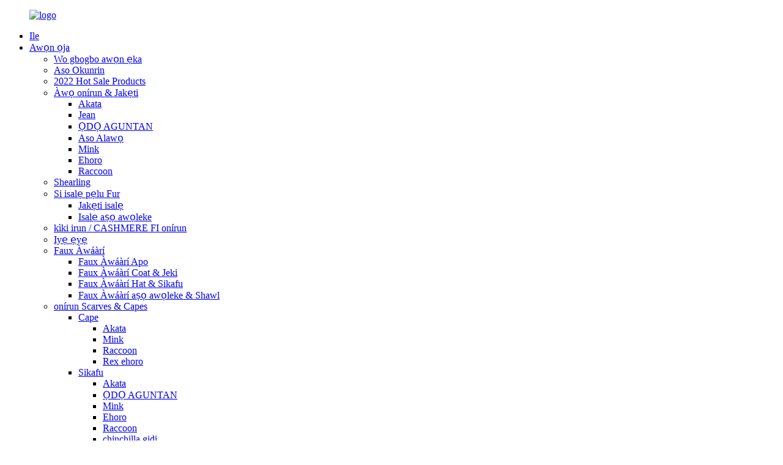

--- FILE ---
content_type: text/html
request_url: http://yo.haihuafur.com/
body_size: 9084
content:
<!DOCTYPE html> <html dir="ltr" lang="yo"> <head> <meta charset="UTF-8"/> <title>Aso Àwáàrí, Jaketi Àwáàrí, Aso Àwáàrí Gigun - Haihua</title> <meta http-equiv="Content-Type" content="text/html; charset=UTF-8" /> <meta name="viewport" content="width=device-width,initial-scale=1,minimum-scale=1,maximum-scale=1,user-scalable=no"> <link rel="apple-touch-icon-precomposed" href=""> <meta name="format-detection" content="telephone=no"> <meta name="apple-mobile-web-app-capable" content="yes"> <meta name="apple-mobile-web-app-status-bar-style" content="black"> <link href="//cdn.globalso.com/haihuafur/style/global/style.css" rel="stylesheet" onload="this.onload=null;this.rel='stylesheet'"> <link href="//cdn.globalso.com/haihuafur/style/public/public.css" rel="stylesheet" onload="this.onload=null;this.rel='stylesheet'">    <script type="text/javascript" src="https://cdn.globalso.com/lite-yt-embed.js"></script> <link href="https://cdn.globalso.com/lite-yt-embed.css" rel="stylesheet" onload="this.onload=null;this.rel='stylesheet'">     <link rel="shortcut icon" href="//cdn.globalso.com/haihuafur/icon.png" /> <meta name="description" itemprop="description" content="Awọn ọja akọkọ ti Beijing Haihua Chengxin jẹ awọn ohun elo aise irun, awọn aṣọ, awọn jija, awọn sikafu, awọn ibọwọ, awọn gige, aṣọ-ori, awọn baagi, ati awọn fila ti a ṣe lati oriṣiriṣi." />  <meta name="keywords" itemprop="keywords" content="Aso Aso Aso, Aso Aso Aso, Aso Aso Faux, Aso Aso Akata, Aso Aso Aso, Aso Aso Akata Adayeba, Aso Aso Aso Pink, Aso Ehoro, Aso Awo Akata, Teddy Fur Coat" />  <link rel="canonical" href="https://www.haihuafur.com/" /> <link href="//cdn.globalso.com/hide_search.css" rel="stylesheet"/><link href="//www.haihuafur.com/style/yo.html.css" rel="stylesheet"/><link rel="alternate" hreflang="yo" href="http://yo.haihuafur.com/" /></head> <body> <header class="head-wrapper">   <div class="tasking"></div>   <nav class="nav-bar">     <div class="nav-wrap">       <figure class="logo"><a href="/">                 <img src="//cdn.globalso.com/haihuafur/logo1.png" alt="logo">                 </a></figure>       <ul class="gm-sep nav">         <li class="nav-current"><a href="/">Ile</a></li> <li><a href="/products/">Awọn ọja</a> <ul class="sub-menu"> 	<li><a href="/products/">Wo gbogbo awọn ẹka</a></li> 	<li><a href="/mens-coat/">Aso Okunrin</a></li> 	<li><a href="/2022-hot-sale-products/">2022 Hot Sale Products</a></li> 	<li><a href="/fur-coat-jacket/">Àwọ onírun &amp; Jakẹti</a> 	<ul class="sub-menu"> 		<li><a href="/fox/">Akata</a></li> 		<li><a href="/jean/">Jean</a></li> 		<li><a href="/lamb/">ỌDỌ AGUNTAN</a></li> 		<li><a href="/leather-coat/">Aso Alawọ</a></li> 		<li><a href="/mink/">Mink</a></li> 		<li><a href="/rabbit/">Ehoro</a></li> 		<li><a href="/raccoon/">Raccoon</a></li> 	</ul> </li> 	<li><a href="/shearling/">Shearling</a></li> 	<li><a href="/down-jacket/">Si isalẹ pẹlu Fur</a> 	<ul class="sub-menu"> 		<li><a href="/down-jacket-with-fur/">Jakẹti isalẹ</a></li> 		<li><a href="/down-vest-with-f-ur/">Isalẹ aṣọ awọleke</a></li> 	</ul> </li> 	<li><a href="/wool-coat/">kìki irun / CASHMERE FI onírun</a></li> 	<li><a href="/feather/">Iyẹ ẹyẹ</a></li> 	<li><a href="/faux-fur/">Faux Àwáàrí</a> 	<ul class="sub-menu"> 		<li><a href="/faux-fur-bag/">Faux Àwáàrí Apo</a></li> 		<li><a href="/faux-fur-coat-jacket/">Faux Àwáàrí Coat &amp; Jeki</a></li> 		<li><a href="/faux-fur-hat-scarf/">Faux Àwáàrí Hat &amp; Sikafu</a></li> 		<li><a href="/faux-fur-vest-shawl/">Faux Àwáàrí aṣọ awọleke &amp; Shawl</a></li> 	</ul> </li> 	<li><a href="/fur-scarves-capes/">onírun Scarves &amp; Capes</a> 	<ul class="sub-menu"> 		<li><a href="/cape/">Cape</a> 		<ul class="sub-menu"> 			<li><a href="/fox-cape/">Akata</a></li> 			<li><a href="/mink-cape/">Mink</a></li> 			<li><a href="/raccoon-cape/">Raccoon</a></li> 			<li><a href="/rex-rabbit/">Rex ehoro</a></li> 		</ul> </li> 		<li><a href="/scarf/">Sikafu</a> 		<ul class="sub-menu"> 			<li><a href="/fox-scarf/">Akata</a></li> 			<li><a href="/lamb-scarf/">ỌDỌ AGUNTAN</a></li> 			<li><a href="/mink-scarf/">Mink</a></li> 			<li><a href="/rabbit-scarf/">Ehoro</a></li> 			<li><a href="/raccoon-scarf/">Raccoon</a></li> 			<li><a href="/real-chinchilla/">chinchilla gidi</a></li> 			<li><a href="/sable/">Sable</a></li> 		</ul> </li> 	</ul> </li> 	<li><a href="/fur-hat-headwear/">Àwáàrí Hat &amp; Agberi</a> 	<ul class="sub-menu"> 		<li><a href="/hair-accessories/">Awọn ẹya ẹrọ irun</a></li> 		<li><a href="/hat/">fila</a> 		<ul class="sub-menu"> 			<li><a href="/fox-hat/">Akata</a></li> 			<li><a href="/lamb-hat/">ọdọ aguntan</a></li> 			<li><a href="/mink-hat/">Mink</a></li> 			<li><a href="/rabbit-hat/">Ehoro</a></li> 			<li><a href="/raccoon-hat/">Raccoon</a></li> 		</ul> </li> 		<li><a href="/headband/">Okun ori</a> 		<ul class="sub-menu"> 			<li><a href="/fox-headband/">Akata</a></li> 			<li><a href="/mink-headband/">Mink</a></li> 			<li><a href="/rex-rabbit-headband/">Rex ehoro</a></li> 		</ul> </li> 		<li><a href="/lamb-fur-hat-headwear/">ọdọ aguntan</a></li> 	</ul> </li> 	<li><a href="/fur-vest-shawl/">onírun aṣọ awọleke &amp; Shawl</a> 	<ul class="sub-menu"> 		<li><a href="/fox-fur-vest-shawl/">Akata</a></li> 		<li><a href="/lamb-fur-vest-shawl/">ỌDỌ AGUNTAN</a></li> 		<li><a href="/mink-fur-vest-shawl/">Mink</a></li> 		<li><a href="/rabbit-fur-vest-shawl/">Ehoro</a></li> 		<li><a href="/raccoon-fur-vest-shawl/">Raccoon</a></li> 	</ul> </li> 	<li><a href="/fur-trims-collars-cuffs/">Àwáàrí Trims &amp; Collars &amp;Cuffs</a> 	<ul class="sub-menu"> 		<li><a href="/collar/">Kola</a> 		<ul class="sub-menu"> 			<li><a href="/fox-collar/">Akata</a></li> 		</ul> </li> 		<li><a href="/cuff/">Agọ</a> 		<ul class="sub-menu"> 			<li><a href="/fox-cuff/">Akata</a></li> 			<li><a href="/rex/">Rex</a></li> 		</ul> </li> 	</ul> </li> 	<li><a href="/fur-bag/">Àpótí onírun</a> 	<ul class="sub-menu"> 		<li><a href="/cow-skin/">Awọ Maalu</a></li> 		<li><a href="/fox-fur-bag/">Akata</a></li> 		<li><a href="/lamb-fur-bag/">ỌDỌ AGUNTAN</a></li> 		<li><a href="/mink-fur-bag/">Mink</a></li> 		<li><a href="/rabbit-fur-bag/">Ehoro</a></li> 		<li><a href="/raccoon-fur-bag/">Raccoon</a></li> 	</ul> </li> 	<li><a href="/fur-pillow-blanket-cushion-rug/">onírun irọri &amp; ibora &amp; Kushion &amp; Rọgi</a> 	<ul class="sub-menu"> 		<li><a href="/faux-fur-fur-pillow-blanket-cushion-rug/">FAUX FUR</a></li> 		<li><a href="/fox-fur-pillow-blanket-cushion-rug/">Akata</a></li> 		<li><a href="/lamb-fur-pillow-blanket-cushion-rug/">ỌDỌ AGUNTAN</a></li> 		<li><a href="/mink-fur-pillow-blanket-cushion-rug/">Mink</a></li> 		<li><a href="/rabbit-fur-pillow-blanket-cushion-rug/">Ehoro</a></li> 		<li><a href="/sable-fur-pillow-blanket-cushion-rug/">SABLE</a></li> 	</ul> </li> 	<li><a href="/fur-slippers/">Slippers onírun</a> 	<ul class="sub-menu"> 		<li><a href="/faux-fur-slipper/">Faux Àwáàrí slipper</a></li> 		<li><a href="/fox-fur-slippers/">Akata</a></li> 		<li><a href="/lamb-fur-slippers/">ỌDỌ AGUNTAN</a></li> 		<li><a href="/mink-fur-slippers/">Mink</a></li> 		<li><a href="/raccoon-fur-slippers-products/">RACCOON</a></li> 	</ul> </li> 	<li><a href="/fur-key-ring/">Àwáàrí Key Oruka</a> 	<ul class="sub-menu"> 		<li><a href="/fox-fur-key-ring/">Akata</a></li> 		<li><a href="/lamb-fur-key-ring/">ỌDỌ AGUNTAN</a></li> 		<li><a href="/mink-fur-key-ring/">Mink</a></li> 		<li><a href="/raccoon-fur-key-ring/">Raccoon</a></li> 		<li><a href="/rex-rabbit-fur-key-ring/">Rex ehoro</a></li> 	</ul> </li> 	<li><a href="/fur-gloves-mittens/">Àwáàrí ibọwọ &amp; Mittens</a> 	<ul class="sub-menu"> 		<li><a href="/mink-wrist-warmer/">Mink ọwọ igbona</a></li> 	</ul> </li> </ul> </li> <li><a href="/news/">Iroyin</a></li> <li><a href="/about-us/">Nipa re</a></li> <li><a href="/contact-us/">Pe wa</a></li>       </ul>       <div class="head-search">          <form  action="/search.php" method="get">             <input class="search-ipt" type="text" placeholder="search..." name="s" id="s" />             <input type="hidden" name="cat" value="490"/>             <input class="search-btn" type="submit" id="searchsubmit" value="&#xf002;" />           </form>         </div>         <!--<span class="search-toggle"></span></div>-->       <!--语言方式-->       <div class="change-language ensemble">   <div class="change-language-info">     <div class="change-language-title medium-title">        <div class="language-flag language-flag-en"><a href="https://www.haihuafur.com/"><b class="country-flag"></b><span>English</span> </a></div>        <b class="language-icon"></b>      </div> 	<div class="change-language-cont sub-content">         <div class="empty"></div>     </div>   </div> </div> <!--theme135-->      <!--语言完-->      </div>   </nav> </header> <section id="rev_slider_3_1_wrapper" class="rev_slider_wrapper fullscreen-container">   <div id="rev_slider_3_1" class="rev_slider fullscreenbanner" >     <ul>             <li> <img src="//cdn.globalso.com/haihuafur/cdd5b24a.jpg" alt="asia-nipa-wa" data-bgfitend="100" data-bgpositionend="center bottom">         <div class="tp-caption black  tp-resizeme tp-caption-more" data-voffset="0" data-start="0" data-x="0"><a href="/about-us/" class="banner-more"></a></div>       </li>           </ul>     <div class="tp-bannertimer"></div>   </div> </section>  <section class="main_content">    <!--company-synopses-->      <div class="company-synopses layout">     <ul class="gm-sep">            <li class="synopsis-item wow fadeInUpA">         <figure class="item-wrap">           <div class="item-img"><img src="//cdn.globalso.com/haihuafur/Experience-.png" alt="Iriri"/></div>           <figcaption class="item-info">             <h2 class="item-title">Iriri</h2>             <div class="item-desc"><a href="/about-us/">20+ ọdun isọdi aṣọ</a></div>           </figcaption>         </figure>       </li>             <li class="synopsis-item wow fadeInUpA">         <figure class="item-wrap">           <div class="item-img"><img src="//cdn.globalso.com/haihuafur/Quality-assurance.png" alt="Didara ìdánilójú"/></div>           <figcaption class="item-info">             <h2 class="item-title">Didara ìdánilójú</h2>             <div class="item-desc"><a href="/about-us/">Ilana ayẹwo iṣelọpọ ni kikun</a></div>           </figcaption>         </figure>       </li>             <li class="synopsis-item wow fadeInUpA">         <figure class="item-wrap">           <div class="item-img"><img src="//cdn.globalso.com/haihuafur/Design-and-Development.png" alt="Apẹrẹ"/></div>           <figcaption class="item-info">             <h2 class="item-title">Apẹrẹ</h2>             <div class="item-desc"><a href="/about-us/">Titun De kọọkan oṣooṣu</a></div>           </figcaption>         </figure>       </li>             <li class="synopsis-item wow fadeInUpA">         <figure class="item-wrap">           <div class="item-img"><img src="//cdn.globalso.com/haihuafur/Delivery-tim.png" alt="Ifijiṣẹ"/></div>           <figcaption class="item-info">             <h2 class="item-title">Ifijiṣẹ</h2>             <div class="item-desc"><a href="/about-us/">Ni idaniloju ifijiṣẹ akoko</a></div>           </figcaption>         </figure>       </li>           </ul>   </div>   <!--company-synopses-->       <!--index-about-wrap-->      <div class="gm-sep about-us" style="background-image:url( //cdn.globalso.com/haihuafur/about_img.jpg )">     <div class="layout">                         <div class="about_img">            <a class="fancybox-media" href="#Tech-video2">                           <img src="//cdn.globalso.com/haihuafur/e31f450c.jpg" alt="ile-iṣẹ"/>                        </a>             <div class="Tech_main_video_box" style="display: none;">              <video id="Tech-video2" class="fancy_video" controls="controls" width="100%" height="auto">         	<source src="https://www.haihuafur.com/uploads/about_video.mp4"/>              </video>                                  </div>        </div>       <div class="about-detail wow fadeInRightA">         <div class="index-title-bar">           <h1 class="title"><span><strong>Nipa</strong><br />Haihua</span></h1>         </div>         <div class="about-info"><p>Ile-iṣẹ onírun Beijing Haihua Chengxin jẹ olokiki pupọ ati ile-iṣẹ iṣowo onírun ti o gbẹkẹle pẹlu ọrọ ti iriri ni iṣowo onírun kariaye.A ti n pese awọn ọja ti o ga julọ ati awọn iṣẹ ti o dara julọ si awọn onibara wa lati ọdun 2006. Awọn ọja wa akọkọ jẹ awọn ohun elo irun irun, awọn aṣọ, awọn jija, awọn scarves, awọn ibọwọ, awọn gige, awọn aṣọ-ori, awọn apo, ati awọn fila ti a ṣe lati awọn ohun elo ti o yatọ, pẹlu rex. ehoro, kọlọkọlọ, mink, ọdọ-agutan, ati ọpọlọpọ awọn aṣọ.</p> </div>         <div class="about-more"><a href="/about-us/" >wo gbogbo egbe</a></div>       </div>     </div>   </div>   <!--index-about-wrap-->        <!--index-product-wrap-->      <section class="index-product-wrap" style=" background-image:url(//cdn.globalso.com/haihuafur/43a363cc1.jpg)">     <section class="layout">       <div class="product-items">         <div class="index-title-bar">               <h2 class="title"><span><strong>Awọn ọja</strong>Awọn ẹka</span></h2>         </div>         <ul class="items-content gm-sep">                                                        <li class="product-item wow fadeInUpA">             <figure class="item-wrap">               <div class="item-img">                   <a href="/fur-coat-jacket/">                       <img src="//cdn.globalso.com/haihuafur/fur-coat-12.jpg" alt="awọleke onirun">             </a></div>                               <figcaption class="item-info">                 <a href="/fur-coat-jacket/">                     <h3 class="item-title">awọleke onirun</h3>                     <p class="item-desc">Awọn awọ ati awọn aza le jẹ adani</p>                 </a>               </figcaption>             </figure>           </li>                                          <li class="product-item wow fadeInUpA">             <figure class="item-wrap">               <div class="item-img">                   <a href="/faux-fur/">                       <img src="//cdn.globalso.com/haihuafur/faux-fur-41.jpg" alt="faux onírun">             </a></div>                               <figcaption class="item-info">                 <a href="/faux-fur/">                     <h3 class="item-title">faux onírun</h3>                     <p class="item-desc">Awọn awọ ati awọn aza le jẹ adani</p>                 </a>               </figcaption>             </figure>           </li>                                          <li class="product-item wow fadeInUpA">             <figure class="item-wrap">               <div class="item-img">                   <a href="/fur-bag/">                       <img src="//cdn.globalso.com/haihuafur/fur-bag-82.jpg" alt="àpò onírun">             </a></div>                               <figcaption class="item-info">                 <a href="/fur-bag/">                     <h3 class="item-title">àpò onírun</h3>                     <p class="item-desc">Awọn awọ ati awọn aza le jẹ adani</p>                 </a>               </figcaption>             </figure>           </li>                                          <li class="product-item wow fadeInUpA">             <figure class="item-wrap">               <div class="item-img">                   <a href="/fur-hat-headwear/">                       <img src="//cdn.globalso.com/haihuafur/fur-HAT-62.jpg" alt="onírun fila">             </a></div>                               <figcaption class="item-info">                 <a href="/fur-hat-headwear/">                     <h3 class="item-title">onírun fila</h3>                     <p class="item-desc">Awọn awọ ati awọn aza le jẹ adani</p>                 </a>               </figcaption>             </figure>           </li>                                          <li class="product-item wow fadeInUpA">             <figure class="item-wrap">               <div class="item-img">                   <a href="/faux-fur-hat-scarf/">                       <img src="//cdn.globalso.com/haihuafur/fur-scarf-72.jpg" alt="irun sikafu">             </a></div>                               <figcaption class="item-info">                 <a href="/faux-fur-hat-scarf/">                     <h3 class="item-title">irun sikafu</h3>                     <p class="item-desc">Awọn awọ ati awọn aza le jẹ adani</p>                 </a>               </figcaption>             </figure>           </li>                                          <li class="product-item wow fadeInUpA">             <figure class="item-wrap">               <div class="item-img">                   <a href="/fur-pillow-blanket-cushion-rug/">                       <img src="//cdn.globalso.com/haihuafur/BLANKETPILLOW-91.jpg" alt="Ibora &amp; Irọri">             </a></div>                               <figcaption class="item-info">                 <a href="/fur-pillow-blanket-cushion-rug/">                     <h3 class="item-title">Ibora &amp; Irọri</h3>                     <p class="item-desc">Awọn awọ ati awọn aza le jẹ adani</p>                 </a>               </figcaption>             </figure>           </li>                                          <li class="product-item wow fadeInUpA">             <figure class="item-wrap">               <div class="item-img">                   <a href="/fur-slippers/">                       <img src="//cdn.globalso.com/haihuafur/fur-slipper-102.jpg" alt="onírun slipper">             </a></div>                               <figcaption class="item-info">                 <a href="/fur-slippers/">                     <h3 class="item-title">onírun slipper</h3>                     <p class="item-desc">Awọn awọ ati awọn aza le jẹ adani</p>                 </a>               </figcaption>             </figure>           </li>                                          <li class="product-item wow fadeInUpA">             <figure class="item-wrap">               <div class="item-img">                   <a href="/fur-vest-shawl/">                       <img src="//cdn.globalso.com/haihuafur/fur-vestshawl-52.jpg" alt="onírun aṣọ awọleke &amp; iborùn">             </a></div>                               <figcaption class="item-info">                 <a href="/fur-vest-shawl/">                     <h3 class="item-title">onírun aṣọ awọleke &amp; iborùn</h3>                     <p class="item-desc">Awọn awọ ati awọn aza le jẹ adani</p>                 </a>               </figcaption>             </figure>           </li>                                          <li class="product-item wow fadeInUpA">             <figure class="item-wrap">               <div class="item-img">                   <a href="/down-jacket/">                       <img src="//cdn.globalso.com/haihuafur/down-jacket-21.jpg" alt="isalẹ jaketi">             </a></div>                               <figcaption class="item-info">                 <a href="/down-jacket/">                     <h3 class="item-title">isalẹ jaketi</h3>                     <p class="item-desc">Awọn awọ ati awọn aza le jẹ adani</p>                 </a>               </figcaption>             </figure>           </li>                                          <li class="product-item wow fadeInUpA">             <figure class="item-wrap">               <div class="item-img">                   <a href="/wool-coat/">                       <img src="//cdn.globalso.com/haihuafur/wool-coat-32.jpg" alt="aṣọ irun">             </a></div>                               <figcaption class="item-info">                 <a href="/wool-coat/">                     <h3 class="item-title">aṣọ irun</h3>                     <p class="item-desc">Awọn awọ ati awọn aza le jẹ adani</p>                 </a>               </figcaption>             </figure>           </li>                    </ul>         <div class="gallery-more"><a href="/products/" >wo Awọn ọja</a></div>       </div>     </section>   </section>      <!--index-product-wrap-->               <!--index-news-wrap-->   <section class="index-news-wrap" style="background-image:url(//cdn.globalso.com/haihuafur/new2.jpg)">     <div class="layout">       <div class="index-news-items wow fadeInLeft">         <div class="index-title-bar">           <h2 class="title"><span><strong>kẹhin</strong>iroyin</span></h2>         </div>         <ul class="news-items">                    <li class="new-item">             <time>10/07/23</time>             <h3 class="title"><a href="/news/advantages-of-faux-fur-clothing-2">Awọn anfani ti awọn aṣọ irun faux</a></h3>           </li>                     <li class="new-item">             <time>26/06/23</time>             <h3 class="title"><a href="/news/rules-for-storing-fur-products">Awọn ofin fun titoju awọn ọja onírun</a></h3>           </li>                     <li class="new-item">             <time>26/06/23</time>             <h3 class="title"><a href="/news/how-to-clean-synthetic-fur">Bi o ṣe le nu onírun sintetiki mọ</a></h3>           </li>                   </ul>         <div class="news-more"><a href="/news/" >wo gbogbo awọn iroyin</a></div>       </div>     </div>   </section>   <!--index-news-wrap-->     </section> <footer class="foot-wrapper"  style=" background-image:url()">   <div class="gm-sep layout foot-items">     <div class="foot-item  foot-item-contact">       <h2 class="foot-tit">pe wa</h2>       <ul class="foot-cont">         <li class="foot_addr">Yara 325, Ile No. B, No.3 ti Di Sheng Zhong Road, Yi Zhuang Economic Development Zone, Da Xing District, Beijing 100176, China</li>         <li class="foot_phone">+86 13911125560</li>        <li class="foot_email">             <a href="mailto:info@haihuafur.com">             info@haihuafur.com            </a>             </li>        <!--<li class="foot_fax">400-86-00000</li>-->         <li class="foot_skype">+86 13911125560</li>      </ul>     </div>     <div class="foot-item  foot-item-imformation">       <h2 class="foot-tit">alaye</h2>       <div class="foot-cont">         <ul>           <li><a href="/products/">Awọn ọja</a></li> <li><a href="/news/">Iroyin</a></li> <li><a href="/about-us/">Nipa re</a></li> <li><a href="/contact-us/">Pe wa</a></li>         </ul>       </div>     </div>     <div class="foot-item foot-item-hide foot-item-inquiry">       <h2 class="foot-tit">Ìbéèrè Fun Pricelist</h2>       <div class="foot-cont"><span>Fun awọn ibeere nipa awọn ọja wa tabi atokọ idiyele, jọwọ fi imeeli rẹ silẹ si wa ati pe a yoo kan si laarin awọn wakati 24.</span>         <div class="subscribe">             <div class="button email inquiryfoot" onclick="showMsgPop();">Ìbéèrè Fun Pricelist</div>         </div>       </div>     </div>   </div>   <div class="foot-bottom gm-sep">     <div class="layout">         <div class="copyright">© Copyright - 2010-2023: Gbogbo awọn ẹtọ wa ni ipamọ.<a href="/sitemap.xml">Maapu aaye</a> - <a href="/">AMP Alagbeka</a> <br><a href='/down-jacket-women/' title='Down Jacket Women'>Si isalẹ jaketi Women</a>,  <a href='/trench-coat/' title='Trench Coat'>Trench Coat</a>,  <a href='/fur-coat/' title='Fur Coat'>Awọleke onirun</a>,  <a href='/fur-coat-women/' title='Fur Coat Women'>Àwáàrí aso Women</a>,  <a href='/faux-fur-coat/' title='Faux Fur Coat'>Faux Àwáàrí Aso</a>,  <a href='/wool-fur-coat/' title='Wool Fur Coat'>Kìki irun Aso</a>,     				</div>     </div>   </div> </footer>                                                  <aside class="scrollsidebar" id="scrollsidebar">    <section class="side_content">     <div class="side_list">     	<header class="hd"><img src="//cdn.globalso.com/title_pic.png" alt="Online Ìbéèrè"/></header>         <div class="cont"> 		<li><a class="email" href="javascript:" onclick="showMsgPop();">Firanṣẹ Imeeli</a></li>   <li> <span style="margin-left:7%"><img src="//www.haihuafur.com/uploads/whatsapp.png"></span><a style="margin-top: -29%" target="_blank" class="whatsapp" href="https://api.whatsapp.com/send?phone=8613911125560">WhatsApp</a></li> 	     </div> 		                       <div class="side_title"><a  class="close_btn"><span>x</span></a></div>     </div>   </section>   <div class="show_btn"></div> </aside>             <section class="inquiry-pop-bd">            <section class="inquiry-pop">                 <i class="ico-close-pop" onclick="hideMsgPop();"></i>  <script type="text/javascript" src="//www.globalso.site/form.js"></script>            </section> </section> <script type="text/javascript" src="//cdn.globalso.com/haihuafur/style/global/js/jquery.min.js"></script> <script type="text/javascript" src="//cdn.globalso.com/haihuafur/style/global/js/common.js"></script> <script type="text/javascript" src="//cdn.globalso.com/haihuafur/style/public/public.js"></script> <!--[if lt IE 9]> <script src="//cdn.globalso.com/haihuafur/style/global/js/html5.js"></script> <![endif]--> <script>
function getCookie(name) {
    var arg = name + "=";
    var alen = arg.length;
    var clen = document.cookie.length;
    var i = 0;
    while (i < clen) {
        var j = i + alen;
        if (document.cookie.substring(i, j) == arg) return getCookieVal(j);
        i = document.cookie.indexOf(" ", i) + 1;
        if (i == 0) break;
    }
    return null;
}
function setCookie(name, value) {
    var expDate = new Date();
    var argv = setCookie.arguments;
    var argc = setCookie.arguments.length;
    var expires = (argc > 2) ? argv[2] : null;
    var path = (argc > 3) ? argv[3] : null;
    var domain = (argc > 4) ? argv[4] : null;
    var secure = (argc > 5) ? argv[5] : false;
    if (expires != null) {
        expDate.setTime(expDate.getTime() + expires);
    }
    document.cookie = name + "=" + escape(value) + ((expires == null) ? "": ("; expires=" + expDate.toUTCString())) + ((path == null) ? "": ("; path=" + path)) + ((domain == null) ? "": ("; domain=" + domain)) + ((secure == true) ? "; secure": "");
}
function getCookieVal(offset) {
    var endstr = document.cookie.indexOf(";", offset);
    if (endstr == -1) endstr = document.cookie.length;
    return unescape(document.cookie.substring(offset, endstr));
}
var firstshow = 0;
var cfstatshowcookie = getCookie('easyiit_stats');
if (cfstatshowcookie != 1) {
    a = new Date();
    h = a.getHours();
    m = a.getMinutes();
    s = a.getSeconds();
    sparetime = 1000 * 60 * 60 * 24 * 1 - (h * 3600 + m * 60 + s) * 1000 - 1;
    setCookie('easyiit_stats', 1, sparetime, '/');
    firstshow = 1;
}
if (!navigator.cookieEnabled) {
    firstshow = 0;
}
var referrer = escape(document.referrer);
var currweb = escape(location.href);
var screenwidth = screen.width;
var screenheight = screen.height;
var screencolordepth = screen.colorDepth;
$(function($){
   $.get("https://www.haihuafur.com/statistic.php", { action:'stats_init', assort:0, referrer:referrer, currweb:currweb , firstshow:firstshow ,screenwidth:screenwidth, screenheight: screenheight, screencolordepth: screencolordepth, ranstr: Math.random()},function(data){}, "json");
			
});
</script> <ul class="prisna-wp-translate-seo" id="prisna-translator-seo"><li class="language-flag language-flag-en"><a href="https://www.haihuafur.com/" title="English" target="_blank"><b class="country-flag"></b><span>English</span></a></li><li class="language-flag language-flag-fr"><a href="http://fr.haihuafur.com/" title="French" target="_blank"><b class="country-flag"></b><span>French</span></a></li><li class="language-flag language-flag-de"><a href="http://de.haihuafur.com/" title="German" target="_blank"><b class="country-flag"></b><span>German</span></a></li><li class="language-flag language-flag-pt"><a href="http://pt.haihuafur.com/" title="Portuguese" target="_blank"><b class="country-flag"></b><span>Portuguese</span></a></li><li class="language-flag language-flag-es"><a href="http://es.haihuafur.com/" title="Spanish" target="_blank"><b class="country-flag"></b><span>Spanish</span></a></li><li class="language-flag language-flag-ru"><a href="http://ru.haihuafur.com/" title="Russian" target="_blank"><b class="country-flag"></b><span>Russian</span></a></li><li class="language-flag language-flag-ja"><a href="http://ja.haihuafur.com/" title="Japanese" target="_blank"><b class="country-flag"></b><span>Japanese</span></a></li><li class="language-flag language-flag-ko"><a href="http://ko.haihuafur.com/" title="Korean" target="_blank"><b class="country-flag"></b><span>Korean</span></a></li><li class="language-flag language-flag-ar"><a href="http://ar.haihuafur.com/" title="Arabic" target="_blank"><b class="country-flag"></b><span>Arabic</span></a></li><li class="language-flag language-flag-ga"><a href="http://ga.haihuafur.com/" title="Irish" target="_blank"><b class="country-flag"></b><span>Irish</span></a></li><li class="language-flag language-flag-el"><a href="http://el.haihuafur.com/" title="Greek" target="_blank"><b class="country-flag"></b><span>Greek</span></a></li><li class="language-flag language-flag-tr"><a href="http://tr.haihuafur.com/" title="Turkish" target="_blank"><b class="country-flag"></b><span>Turkish</span></a></li><li class="language-flag language-flag-it"><a href="http://it.haihuafur.com/" title="Italian" target="_blank"><b class="country-flag"></b><span>Italian</span></a></li><li class="language-flag language-flag-da"><a href="http://da.haihuafur.com/" title="Danish" target="_blank"><b class="country-flag"></b><span>Danish</span></a></li><li class="language-flag language-flag-ro"><a href="http://ro.haihuafur.com/" title="Romanian" target="_blank"><b class="country-flag"></b><span>Romanian</span></a></li><li class="language-flag language-flag-id"><a href="http://id.haihuafur.com/" title="Indonesian" target="_blank"><b class="country-flag"></b><span>Indonesian</span></a></li><li class="language-flag language-flag-cs"><a href="http://cs.haihuafur.com/" title="Czech" target="_blank"><b class="country-flag"></b><span>Czech</span></a></li><li class="language-flag language-flag-af"><a href="http://af.haihuafur.com/" title="Afrikaans" target="_blank"><b class="country-flag"></b><span>Afrikaans</span></a></li><li class="language-flag language-flag-sv"><a href="http://sv.haihuafur.com/" title="Swedish" target="_blank"><b class="country-flag"></b><span>Swedish</span></a></li><li class="language-flag language-flag-pl"><a href="http://pl.haihuafur.com/" title="Polish" target="_blank"><b class="country-flag"></b><span>Polish</span></a></li><li class="language-flag language-flag-eu"><a href="http://eu.haihuafur.com/" title="Basque" target="_blank"><b class="country-flag"></b><span>Basque</span></a></li><li class="language-flag language-flag-ca"><a href="http://ca.haihuafur.com/" title="Catalan" target="_blank"><b class="country-flag"></b><span>Catalan</span></a></li><li class="language-flag language-flag-eo"><a href="http://eo.haihuafur.com/" title="Esperanto" target="_blank"><b class="country-flag"></b><span>Esperanto</span></a></li><li class="language-flag language-flag-hi"><a href="http://hi.haihuafur.com/" title="Hindi" target="_blank"><b class="country-flag"></b><span>Hindi</span></a></li><li class="language-flag language-flag-lo"><a href="http://lo.haihuafur.com/" title="Lao" target="_blank"><b class="country-flag"></b><span>Lao</span></a></li><li class="language-flag language-flag-sq"><a href="http://sq.haihuafur.com/" title="Albanian" target="_blank"><b class="country-flag"></b><span>Albanian</span></a></li><li class="language-flag language-flag-am"><a href="http://am.haihuafur.com/" title="Amharic" target="_blank"><b class="country-flag"></b><span>Amharic</span></a></li><li class="language-flag language-flag-hy"><a href="http://hy.haihuafur.com/" title="Armenian" target="_blank"><b class="country-flag"></b><span>Armenian</span></a></li><li class="language-flag language-flag-az"><a href="http://az.haihuafur.com/" title="Azerbaijani" target="_blank"><b class="country-flag"></b><span>Azerbaijani</span></a></li><li class="language-flag language-flag-be"><a href="http://be.haihuafur.com/" title="Belarusian" target="_blank"><b class="country-flag"></b><span>Belarusian</span></a></li><li class="language-flag language-flag-bn"><a href="http://bn.haihuafur.com/" title="Bengali" target="_blank"><b class="country-flag"></b><span>Bengali</span></a></li><li class="language-flag language-flag-bs"><a href="http://bs.haihuafur.com/" title="Bosnian" target="_blank"><b class="country-flag"></b><span>Bosnian</span></a></li><li class="language-flag language-flag-bg"><a href="http://bg.haihuafur.com/" title="Bulgarian" target="_blank"><b class="country-flag"></b><span>Bulgarian</span></a></li><li class="language-flag language-flag-ceb"><a href="http://ceb.haihuafur.com/" title="Cebuano" target="_blank"><b class="country-flag"></b><span>Cebuano</span></a></li><li class="language-flag language-flag-ny"><a href="http://ny.haihuafur.com/" title="Chichewa" target="_blank"><b class="country-flag"></b><span>Chichewa</span></a></li><li class="language-flag language-flag-co"><a href="http://co.haihuafur.com/" title="Corsican" target="_blank"><b class="country-flag"></b><span>Corsican</span></a></li><li class="language-flag language-flag-hr"><a href="http://hr.haihuafur.com/" title="Croatian" target="_blank"><b class="country-flag"></b><span>Croatian</span></a></li><li class="language-flag language-flag-nl"><a href="http://nl.haihuafur.com/" title="Dutch" target="_blank"><b class="country-flag"></b><span>Dutch</span></a></li><li class="language-flag language-flag-et"><a href="http://et.haihuafur.com/" title="Estonian" target="_blank"><b class="country-flag"></b><span>Estonian</span></a></li><li class="language-flag language-flag-tl"><a href="http://tl.haihuafur.com/" title="Filipino" target="_blank"><b class="country-flag"></b><span>Filipino</span></a></li><li class="language-flag language-flag-fi"><a href="http://fi.haihuafur.com/" title="Finnish" target="_blank"><b class="country-flag"></b><span>Finnish</span></a></li><li class="language-flag language-flag-fy"><a href="http://fy.haihuafur.com/" title="Frisian" target="_blank"><b class="country-flag"></b><span>Frisian</span></a></li><li class="language-flag language-flag-gl"><a href="http://gl.haihuafur.com/" title="Galician" target="_blank"><b class="country-flag"></b><span>Galician</span></a></li><li class="language-flag language-flag-ka"><a href="http://ka.haihuafur.com/" title="Georgian" target="_blank"><b class="country-flag"></b><span>Georgian</span></a></li><li class="language-flag language-flag-gu"><a href="http://gu.haihuafur.com/" title="Gujarati" target="_blank"><b class="country-flag"></b><span>Gujarati</span></a></li><li class="language-flag language-flag-ht"><a href="http://ht.haihuafur.com/" title="Haitian" target="_blank"><b class="country-flag"></b><span>Haitian</span></a></li><li class="language-flag language-flag-ha"><a href="http://ha.haihuafur.com/" title="Hausa" target="_blank"><b class="country-flag"></b><span>Hausa</span></a></li><li class="language-flag language-flag-haw"><a href="http://haw.haihuafur.com/" title="Hawaiian" target="_blank"><b class="country-flag"></b><span>Hawaiian</span></a></li><li class="language-flag language-flag-iw"><a href="http://iw.haihuafur.com/" title="Hebrew" target="_blank"><b class="country-flag"></b><span>Hebrew</span></a></li><li class="language-flag language-flag-hmn"><a href="http://hmn.haihuafur.com/" title="Hmong" target="_blank"><b class="country-flag"></b><span>Hmong</span></a></li><li class="language-flag language-flag-hu"><a href="http://hu.haihuafur.com/" title="Hungarian" target="_blank"><b class="country-flag"></b><span>Hungarian</span></a></li><li class="language-flag language-flag-is"><a href="http://is.haihuafur.com/" title="Icelandic" target="_blank"><b class="country-flag"></b><span>Icelandic</span></a></li><li class="language-flag language-flag-ig"><a href="http://ig.haihuafur.com/" title="Igbo" target="_blank"><b class="country-flag"></b><span>Igbo</span></a></li><li class="language-flag language-flag-jw"><a href="http://jw.haihuafur.com/" title="Javanese" target="_blank"><b class="country-flag"></b><span>Javanese</span></a></li><li class="language-flag language-flag-kn"><a href="http://kn.haihuafur.com/" title="Kannada" target="_blank"><b class="country-flag"></b><span>Kannada</span></a></li><li class="language-flag language-flag-kk"><a href="http://kk.haihuafur.com/" title="Kazakh" target="_blank"><b class="country-flag"></b><span>Kazakh</span></a></li><li class="language-flag language-flag-km"><a href="http://km.haihuafur.com/" title="Khmer" target="_blank"><b class="country-flag"></b><span>Khmer</span></a></li><li class="language-flag language-flag-ku"><a href="http://ku.haihuafur.com/" title="Kurdish" target="_blank"><b class="country-flag"></b><span>Kurdish</span></a></li><li class="language-flag language-flag-ky"><a href="http://ky.haihuafur.com/" title="Kyrgyz" target="_blank"><b class="country-flag"></b><span>Kyrgyz</span></a></li><li class="language-flag language-flag-la"><a href="http://la.haihuafur.com/" title="Latin" target="_blank"><b class="country-flag"></b><span>Latin</span></a></li><li class="language-flag language-flag-lv"><a href="http://lv.haihuafur.com/" title="Latvian" target="_blank"><b class="country-flag"></b><span>Latvian</span></a></li><li class="language-flag language-flag-lt"><a href="http://lt.haihuafur.com/" title="Lithuanian" target="_blank"><b class="country-flag"></b><span>Lithuanian</span></a></li><li class="language-flag language-flag-lb"><a href="http://lb.haihuafur.com/" title="Luxembou.." target="_blank"><b class="country-flag"></b><span>Luxembou..</span></a></li><li class="language-flag language-flag-mk"><a href="http://mk.haihuafur.com/" title="Macedonian" target="_blank"><b class="country-flag"></b><span>Macedonian</span></a></li><li class="language-flag language-flag-mg"><a href="http://mg.haihuafur.com/" title="Malagasy" target="_blank"><b class="country-flag"></b><span>Malagasy</span></a></li><li class="language-flag language-flag-ms"><a href="http://ms.haihuafur.com/" title="Malay" target="_blank"><b class="country-flag"></b><span>Malay</span></a></li><li class="language-flag language-flag-ml"><a href="http://ml.haihuafur.com/" title="Malayalam" target="_blank"><b class="country-flag"></b><span>Malayalam</span></a></li><li class="language-flag language-flag-mt"><a href="http://mt.haihuafur.com/" title="Maltese" target="_blank"><b class="country-flag"></b><span>Maltese</span></a></li><li class="language-flag language-flag-mi"><a href="http://mi.haihuafur.com/" title="Maori" target="_blank"><b class="country-flag"></b><span>Maori</span></a></li><li class="language-flag language-flag-mr"><a href="http://mr.haihuafur.com/" title="Marathi" target="_blank"><b class="country-flag"></b><span>Marathi</span></a></li><li class="language-flag language-flag-mn"><a href="http://mn.haihuafur.com/" title="Mongolian" target="_blank"><b class="country-flag"></b><span>Mongolian</span></a></li><li class="language-flag language-flag-my"><a href="http://my.haihuafur.com/" title="Burmese" target="_blank"><b class="country-flag"></b><span>Burmese</span></a></li><li class="language-flag language-flag-ne"><a href="http://ne.haihuafur.com/" title="Nepali" target="_blank"><b class="country-flag"></b><span>Nepali</span></a></li><li class="language-flag language-flag-no"><a href="http://no.haihuafur.com/" title="Norwegian" target="_blank"><b class="country-flag"></b><span>Norwegian</span></a></li><li class="language-flag language-flag-ps"><a href="http://ps.haihuafur.com/" title="Pashto" target="_blank"><b class="country-flag"></b><span>Pashto</span></a></li><li class="language-flag language-flag-fa"><a href="http://fa.haihuafur.com/" title="Persian" target="_blank"><b class="country-flag"></b><span>Persian</span></a></li><li class="language-flag language-flag-pa"><a href="http://pa.haihuafur.com/" title="Punjabi" target="_blank"><b class="country-flag"></b><span>Punjabi</span></a></li><li class="language-flag language-flag-sr"><a href="http://sr.haihuafur.com/" title="Serbian" target="_blank"><b class="country-flag"></b><span>Serbian</span></a></li><li class="language-flag language-flag-st"><a href="http://st.haihuafur.com/" title="Sesotho" target="_blank"><b class="country-flag"></b><span>Sesotho</span></a></li><li class="language-flag language-flag-si"><a href="http://si.haihuafur.com/" title="Sinhala" target="_blank"><b class="country-flag"></b><span>Sinhala</span></a></li><li class="language-flag language-flag-sk"><a href="http://sk.haihuafur.com/" title="Slovak" target="_blank"><b class="country-flag"></b><span>Slovak</span></a></li><li class="language-flag language-flag-sl"><a href="http://sl.haihuafur.com/" title="Slovenian" target="_blank"><b class="country-flag"></b><span>Slovenian</span></a></li><li class="language-flag language-flag-so"><a href="http://so.haihuafur.com/" title="Somali" target="_blank"><b class="country-flag"></b><span>Somali</span></a></li><li class="language-flag language-flag-sm"><a href="http://sm.haihuafur.com/" title="Samoan" target="_blank"><b class="country-flag"></b><span>Samoan</span></a></li><li class="language-flag language-flag-gd"><a href="http://gd.haihuafur.com/" title="Scots Gaelic" target="_blank"><b class="country-flag"></b><span>Scots Gaelic</span></a></li><li class="language-flag language-flag-sn"><a href="http://sn.haihuafur.com/" title="Shona" target="_blank"><b class="country-flag"></b><span>Shona</span></a></li><li class="language-flag language-flag-sd"><a href="http://sd.haihuafur.com/" title="Sindhi" target="_blank"><b class="country-flag"></b><span>Sindhi</span></a></li><li class="language-flag language-flag-su"><a href="http://su.haihuafur.com/" title="Sundanese" target="_blank"><b class="country-flag"></b><span>Sundanese</span></a></li><li class="language-flag language-flag-sw"><a href="http://sw.haihuafur.com/" title="Swahili" target="_blank"><b class="country-flag"></b><span>Swahili</span></a></li><li class="language-flag language-flag-tg"><a href="http://tg.haihuafur.com/" title="Tajik" target="_blank"><b class="country-flag"></b><span>Tajik</span></a></li><li class="language-flag language-flag-ta"><a href="http://ta.haihuafur.com/" title="Tamil" target="_blank"><b class="country-flag"></b><span>Tamil</span></a></li><li class="language-flag language-flag-te"><a href="http://te.haihuafur.com/" title="Telugu" target="_blank"><b class="country-flag"></b><span>Telugu</span></a></li><li class="language-flag language-flag-th"><a href="http://th.haihuafur.com/" title="Thai" target="_blank"><b class="country-flag"></b><span>Thai</span></a></li><li class="language-flag language-flag-uk"><a href="http://uk.haihuafur.com/" title="Ukrainian" target="_blank"><b class="country-flag"></b><span>Ukrainian</span></a></li><li class="language-flag language-flag-ur"><a href="http://ur.haihuafur.com/" title="Urdu" target="_blank"><b class="country-flag"></b><span>Urdu</span></a></li><li class="language-flag language-flag-uz"><a href="http://uz.haihuafur.com/" title="Uzbek" target="_blank"><b class="country-flag"></b><span>Uzbek</span></a></li><li class="language-flag language-flag-vi"><a href="http://vi.haihuafur.com/" title="Vietnamese" target="_blank"><b class="country-flag"></b><span>Vietnamese</span></a></li><li class="language-flag language-flag-cy"><a href="http://cy.haihuafur.com/" title="Welsh" target="_blank"><b class="country-flag"></b><span>Welsh</span></a></li><li class="language-flag language-flag-xh"><a href="http://xh.haihuafur.com/" title="Xhosa" target="_blank"><b class="country-flag"></b><span>Xhosa</span></a></li><li class="language-flag language-flag-yi"><a href="http://yi.haihuafur.com/" title="Yiddish" target="_blank"><b class="country-flag"></b><span>Yiddish</span></a></li><li class="language-flag language-flag-yo"><a href="http://yo.haihuafur.com/" title="Yoruba" target="_blank"><b class="country-flag"></b><span>Yoruba</span></a></li><li class="language-flag language-flag-zu"><a href="http://zu.haihuafur.com/" title="Zulu" target="_blank"><b class="country-flag"></b><span>Zulu</span></a></li><li class="language-flag language-flag-rw"><a href="http://rw.haihuafur.com/" title="Kinyarwanda" target="_blank"><b class="country-flag"></b><span>Kinyarwanda</span></a></li><li class="language-flag language-flag-tt"><a href="http://tt.haihuafur.com/" title="Tatar" target="_blank"><b class="country-flag"></b><span>Tatar</span></a></li><li class="language-flag language-flag-or"><a href="http://or.haihuafur.com/" title="Oriya" target="_blank"><b class="country-flag"></b><span>Oriya</span></a></li><li class="language-flag language-flag-tk"><a href="http://tk.haihuafur.com/" title="Turkmen" target="_blank"><b class="country-flag"></b><span>Turkmen</span></a></li><li class="language-flag language-flag-ug"><a href="http://ug.haihuafur.com/" title="Uyghur" target="_blank"><b class="country-flag"></b><span>Uyghur</span></a></li></ul>   <script src="//cdnus.globalso.com/common_front.js"></script><script src="//www.haihuafur.com/style/yo.html.js"></script></body>  </html><!-- Globalso Cache file was created in 0.38757991790771 seconds, on 29-11-23 15:41:28 -->